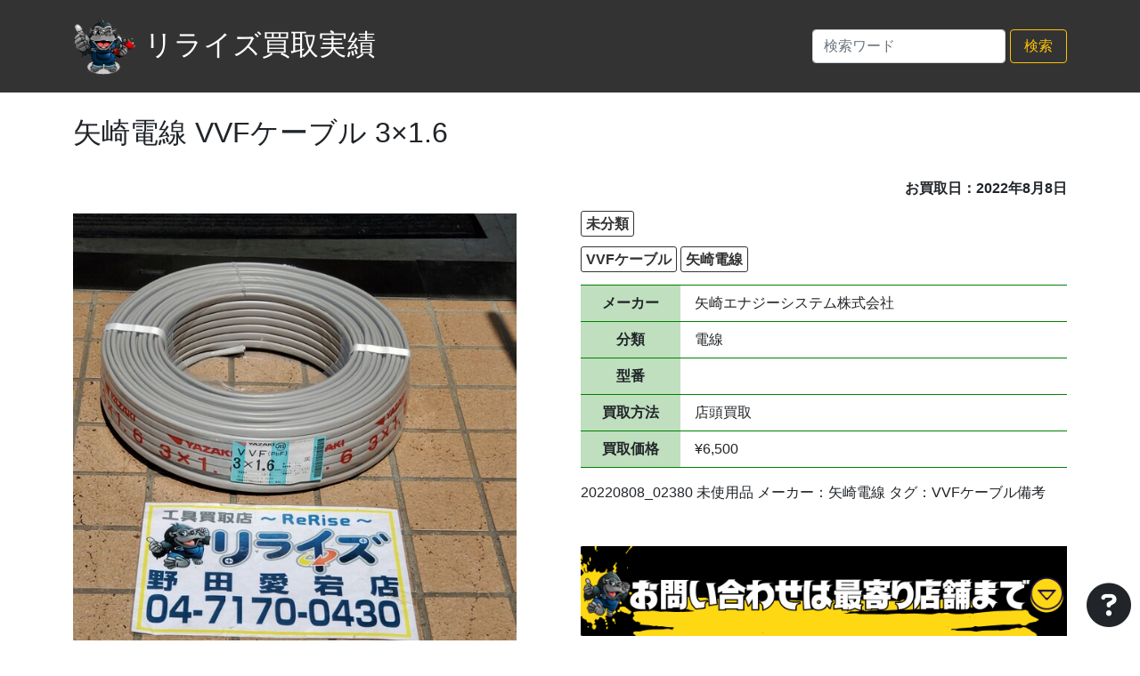

--- FILE ---
content_type: text/html; charset=UTF-8
request_url: https://item.rerise.shop/2022/08/08/%E7%9F%A2%E5%B4%8E%E9%9B%BB%E7%B7%9A-vvf%E3%82%B1%E3%83%BC%E3%83%96%E3%83%AB-3x1-6-35/
body_size: 9894
content:
<!DOCTYPE html>
<html lang="ja">
<head>
    <title>リライズ買取実績 | 矢崎電線 VVFケーブル 3×1.6</title>
    <meta charset="utf-8" />
    <meta name="viewport" content="width=device-width,initial-scale=1">
    <meta name="format-detection" content="telephone=no">
    <meta name="description" content="">
    <meta name="author" content="Unique Vision Productions, T.Yoshii">
    <meta name='robots' content='max-image-preview:large' />
<link rel='dns-prefetch' href='//cdn.jsdelivr.net' />
<link rel='dns-prefetch' href='//cdnjs.cloudflare.com' />
<link rel="alternate" type="application/rss+xml" title="リライズ買取実績 &raquo; 矢崎電線 VVFケーブル 3×1.6 のコメントのフィード" href="https://item.rerise.shop/2022/08/08/%e7%9f%a2%e5%b4%8e%e9%9b%bb%e7%b7%9a-vvf%e3%82%b1%e3%83%bc%e3%83%96%e3%83%ab-3x1-6-35/feed/" />
<link rel="alternate" title="oEmbed (JSON)" type="application/json+oembed" href="https://item.rerise.shop/wp-json/oembed/1.0/embed?url=https%3A%2F%2Fitem.rerise.shop%2F2022%2F08%2F08%2F%25e7%259f%25a2%25e5%25b4%258e%25e9%259b%25bb%25e7%25b7%259a-vvf%25e3%2582%25b1%25e3%2583%25bc%25e3%2583%2596%25e3%2583%25ab-3x1-6-35%2F" />
<link rel="alternate" title="oEmbed (XML)" type="text/xml+oembed" href="https://item.rerise.shop/wp-json/oembed/1.0/embed?url=https%3A%2F%2Fitem.rerise.shop%2F2022%2F08%2F08%2F%25e7%259f%25a2%25e5%25b4%258e%25e9%259b%25bb%25e7%25b7%259a-vvf%25e3%2582%25b1%25e3%2583%25bc%25e3%2583%2596%25e3%2583%25ab-3x1-6-35%2F&#038;format=xml" />
<style id='wp-img-auto-sizes-contain-inline-css' type='text/css'>
img:is([sizes=auto i],[sizes^="auto," i]){contain-intrinsic-size:3000px 1500px}
/*# sourceURL=wp-img-auto-sizes-contain-inline-css */
</style>
<style id='wp-emoji-styles-inline-css' type='text/css'>

	img.wp-smiley, img.emoji {
		display: inline !important;
		border: none !important;
		box-shadow: none !important;
		height: 1em !important;
		width: 1em !important;
		margin: 0 0.07em !important;
		vertical-align: -0.1em !important;
		background: none !important;
		padding: 0 !important;
	}
/*# sourceURL=wp-emoji-styles-inline-css */
</style>
<style id='wp-block-library-inline-css' type='text/css'>
:root{--wp-block-synced-color:#7a00df;--wp-block-synced-color--rgb:122,0,223;--wp-bound-block-color:var(--wp-block-synced-color);--wp-editor-canvas-background:#ddd;--wp-admin-theme-color:#007cba;--wp-admin-theme-color--rgb:0,124,186;--wp-admin-theme-color-darker-10:#006ba1;--wp-admin-theme-color-darker-10--rgb:0,107,160.5;--wp-admin-theme-color-darker-20:#005a87;--wp-admin-theme-color-darker-20--rgb:0,90,135;--wp-admin-border-width-focus:2px}@media (min-resolution:192dpi){:root{--wp-admin-border-width-focus:1.5px}}.wp-element-button{cursor:pointer}:root .has-very-light-gray-background-color{background-color:#eee}:root .has-very-dark-gray-background-color{background-color:#313131}:root .has-very-light-gray-color{color:#eee}:root .has-very-dark-gray-color{color:#313131}:root .has-vivid-green-cyan-to-vivid-cyan-blue-gradient-background{background:linear-gradient(135deg,#00d084,#0693e3)}:root .has-purple-crush-gradient-background{background:linear-gradient(135deg,#34e2e4,#4721fb 50%,#ab1dfe)}:root .has-hazy-dawn-gradient-background{background:linear-gradient(135deg,#faaca8,#dad0ec)}:root .has-subdued-olive-gradient-background{background:linear-gradient(135deg,#fafae1,#67a671)}:root .has-atomic-cream-gradient-background{background:linear-gradient(135deg,#fdd79a,#004a59)}:root .has-nightshade-gradient-background{background:linear-gradient(135deg,#330968,#31cdcf)}:root .has-midnight-gradient-background{background:linear-gradient(135deg,#020381,#2874fc)}:root{--wp--preset--font-size--normal:16px;--wp--preset--font-size--huge:42px}.has-regular-font-size{font-size:1em}.has-larger-font-size{font-size:2.625em}.has-normal-font-size{font-size:var(--wp--preset--font-size--normal)}.has-huge-font-size{font-size:var(--wp--preset--font-size--huge)}.has-text-align-center{text-align:center}.has-text-align-left{text-align:left}.has-text-align-right{text-align:right}.has-fit-text{white-space:nowrap!important}#end-resizable-editor-section{display:none}.aligncenter{clear:both}.items-justified-left{justify-content:flex-start}.items-justified-center{justify-content:center}.items-justified-right{justify-content:flex-end}.items-justified-space-between{justify-content:space-between}.screen-reader-text{border:0;clip-path:inset(50%);height:1px;margin:-1px;overflow:hidden;padding:0;position:absolute;width:1px;word-wrap:normal!important}.screen-reader-text:focus{background-color:#ddd;clip-path:none;color:#444;display:block;font-size:1em;height:auto;left:5px;line-height:normal;padding:15px 23px 14px;text-decoration:none;top:5px;width:auto;z-index:100000}html :where(.has-border-color){border-style:solid}html :where([style*=border-top-color]){border-top-style:solid}html :where([style*=border-right-color]){border-right-style:solid}html :where([style*=border-bottom-color]){border-bottom-style:solid}html :where([style*=border-left-color]){border-left-style:solid}html :where([style*=border-width]){border-style:solid}html :where([style*=border-top-width]){border-top-style:solid}html :where([style*=border-right-width]){border-right-style:solid}html :where([style*=border-bottom-width]){border-bottom-style:solid}html :where([style*=border-left-width]){border-left-style:solid}html :where(img[class*=wp-image-]){height:auto;max-width:100%}:where(figure){margin:0 0 1em}html :where(.is-position-sticky){--wp-admin--admin-bar--position-offset:var(--wp-admin--admin-bar--height,0px)}@media screen and (max-width:600px){html :where(.is-position-sticky){--wp-admin--admin-bar--position-offset:0px}}

/*# sourceURL=wp-block-library-inline-css */
</style><style id='wp-block-paragraph-inline-css' type='text/css'>
.is-small-text{font-size:.875em}.is-regular-text{font-size:1em}.is-large-text{font-size:2.25em}.is-larger-text{font-size:3em}.has-drop-cap:not(:focus):first-letter{float:left;font-size:8.4em;font-style:normal;font-weight:100;line-height:.68;margin:.05em .1em 0 0;text-transform:uppercase}body.rtl .has-drop-cap:not(:focus):first-letter{float:none;margin-left:.1em}p.has-drop-cap.has-background{overflow:hidden}:root :where(p.has-background){padding:1.25em 2.375em}:where(p.has-text-color:not(.has-link-color)) a{color:inherit}p.has-text-align-left[style*="writing-mode:vertical-lr"],p.has-text-align-right[style*="writing-mode:vertical-rl"]{rotate:180deg}
/*# sourceURL=https://item.rerise.shop/wp-includes/blocks/paragraph/style.min.css */
</style>
<style id='wp-block-table-inline-css' type='text/css'>
.wp-block-table{overflow-x:auto}.wp-block-table table{border-collapse:collapse;width:100%}.wp-block-table thead{border-bottom:3px solid}.wp-block-table tfoot{border-top:3px solid}.wp-block-table td,.wp-block-table th{border:1px solid;padding:.5em}.wp-block-table .has-fixed-layout{table-layout:fixed;width:100%}.wp-block-table .has-fixed-layout td,.wp-block-table .has-fixed-layout th{word-break:break-word}.wp-block-table.aligncenter,.wp-block-table.alignleft,.wp-block-table.alignright{display:table;width:auto}.wp-block-table.aligncenter td,.wp-block-table.aligncenter th,.wp-block-table.alignleft td,.wp-block-table.alignleft th,.wp-block-table.alignright td,.wp-block-table.alignright th{word-break:break-word}.wp-block-table .has-subtle-light-gray-background-color{background-color:#f3f4f5}.wp-block-table .has-subtle-pale-green-background-color{background-color:#e9fbe5}.wp-block-table .has-subtle-pale-blue-background-color{background-color:#e7f5fe}.wp-block-table .has-subtle-pale-pink-background-color{background-color:#fcf0ef}.wp-block-table.is-style-stripes{background-color:initial;border-collapse:inherit;border-spacing:0}.wp-block-table.is-style-stripes tbody tr:nth-child(odd){background-color:#f0f0f0}.wp-block-table.is-style-stripes.has-subtle-light-gray-background-color tbody tr:nth-child(odd){background-color:#f3f4f5}.wp-block-table.is-style-stripes.has-subtle-pale-green-background-color tbody tr:nth-child(odd){background-color:#e9fbe5}.wp-block-table.is-style-stripes.has-subtle-pale-blue-background-color tbody tr:nth-child(odd){background-color:#e7f5fe}.wp-block-table.is-style-stripes.has-subtle-pale-pink-background-color tbody tr:nth-child(odd){background-color:#fcf0ef}.wp-block-table.is-style-stripes td,.wp-block-table.is-style-stripes th{border-color:#0000}.wp-block-table.is-style-stripes{border-bottom:1px solid #f0f0f0}.wp-block-table .has-border-color td,.wp-block-table .has-border-color th,.wp-block-table .has-border-color tr,.wp-block-table .has-border-color>*{border-color:inherit}.wp-block-table table[style*=border-top-color] tr:first-child,.wp-block-table table[style*=border-top-color] tr:first-child td,.wp-block-table table[style*=border-top-color] tr:first-child th,.wp-block-table table[style*=border-top-color]>*,.wp-block-table table[style*=border-top-color]>* td,.wp-block-table table[style*=border-top-color]>* th{border-top-color:inherit}.wp-block-table table[style*=border-top-color] tr:not(:first-child){border-top-color:initial}.wp-block-table table[style*=border-right-color] td:last-child,.wp-block-table table[style*=border-right-color] th,.wp-block-table table[style*=border-right-color] tr,.wp-block-table table[style*=border-right-color]>*{border-right-color:inherit}.wp-block-table table[style*=border-bottom-color] tr:last-child,.wp-block-table table[style*=border-bottom-color] tr:last-child td,.wp-block-table table[style*=border-bottom-color] tr:last-child th,.wp-block-table table[style*=border-bottom-color]>*,.wp-block-table table[style*=border-bottom-color]>* td,.wp-block-table table[style*=border-bottom-color]>* th{border-bottom-color:inherit}.wp-block-table table[style*=border-bottom-color] tr:not(:last-child){border-bottom-color:initial}.wp-block-table table[style*=border-left-color] td:first-child,.wp-block-table table[style*=border-left-color] th,.wp-block-table table[style*=border-left-color] tr,.wp-block-table table[style*=border-left-color]>*{border-left-color:inherit}.wp-block-table table[style*=border-style] td,.wp-block-table table[style*=border-style] th,.wp-block-table table[style*=border-style] tr,.wp-block-table table[style*=border-style]>*{border-style:inherit}.wp-block-table table[style*=border-width] td,.wp-block-table table[style*=border-width] th,.wp-block-table table[style*=border-width] tr,.wp-block-table table[style*=border-width]>*{border-style:inherit;border-width:inherit}
/*# sourceURL=https://item.rerise.shop/wp-includes/blocks/table/style.min.css */
</style>
<style id='global-styles-inline-css' type='text/css'>
:root{--wp--preset--aspect-ratio--square: 1;--wp--preset--aspect-ratio--4-3: 4/3;--wp--preset--aspect-ratio--3-4: 3/4;--wp--preset--aspect-ratio--3-2: 3/2;--wp--preset--aspect-ratio--2-3: 2/3;--wp--preset--aspect-ratio--16-9: 16/9;--wp--preset--aspect-ratio--9-16: 9/16;--wp--preset--color--black: #000000;--wp--preset--color--cyan-bluish-gray: #abb8c3;--wp--preset--color--white: #ffffff;--wp--preset--color--pale-pink: #f78da7;--wp--preset--color--vivid-red: #cf2e2e;--wp--preset--color--luminous-vivid-orange: #ff6900;--wp--preset--color--luminous-vivid-amber: #fcb900;--wp--preset--color--light-green-cyan: #7bdcb5;--wp--preset--color--vivid-green-cyan: #00d084;--wp--preset--color--pale-cyan-blue: #8ed1fc;--wp--preset--color--vivid-cyan-blue: #0693e3;--wp--preset--color--vivid-purple: #9b51e0;--wp--preset--gradient--vivid-cyan-blue-to-vivid-purple: linear-gradient(135deg,rgb(6,147,227) 0%,rgb(155,81,224) 100%);--wp--preset--gradient--light-green-cyan-to-vivid-green-cyan: linear-gradient(135deg,rgb(122,220,180) 0%,rgb(0,208,130) 100%);--wp--preset--gradient--luminous-vivid-amber-to-luminous-vivid-orange: linear-gradient(135deg,rgb(252,185,0) 0%,rgb(255,105,0) 100%);--wp--preset--gradient--luminous-vivid-orange-to-vivid-red: linear-gradient(135deg,rgb(255,105,0) 0%,rgb(207,46,46) 100%);--wp--preset--gradient--very-light-gray-to-cyan-bluish-gray: linear-gradient(135deg,rgb(238,238,238) 0%,rgb(169,184,195) 100%);--wp--preset--gradient--cool-to-warm-spectrum: linear-gradient(135deg,rgb(74,234,220) 0%,rgb(151,120,209) 20%,rgb(207,42,186) 40%,rgb(238,44,130) 60%,rgb(251,105,98) 80%,rgb(254,248,76) 100%);--wp--preset--gradient--blush-light-purple: linear-gradient(135deg,rgb(255,206,236) 0%,rgb(152,150,240) 100%);--wp--preset--gradient--blush-bordeaux: linear-gradient(135deg,rgb(254,205,165) 0%,rgb(254,45,45) 50%,rgb(107,0,62) 100%);--wp--preset--gradient--luminous-dusk: linear-gradient(135deg,rgb(255,203,112) 0%,rgb(199,81,192) 50%,rgb(65,88,208) 100%);--wp--preset--gradient--pale-ocean: linear-gradient(135deg,rgb(255,245,203) 0%,rgb(182,227,212) 50%,rgb(51,167,181) 100%);--wp--preset--gradient--electric-grass: linear-gradient(135deg,rgb(202,248,128) 0%,rgb(113,206,126) 100%);--wp--preset--gradient--midnight: linear-gradient(135deg,rgb(2,3,129) 0%,rgb(40,116,252) 100%);--wp--preset--font-size--small: 13px;--wp--preset--font-size--medium: 20px;--wp--preset--font-size--large: 36px;--wp--preset--font-size--x-large: 42px;--wp--preset--spacing--20: 0.44rem;--wp--preset--spacing--30: 0.67rem;--wp--preset--spacing--40: 1rem;--wp--preset--spacing--50: 1.5rem;--wp--preset--spacing--60: 2.25rem;--wp--preset--spacing--70: 3.38rem;--wp--preset--spacing--80: 5.06rem;--wp--preset--shadow--natural: 6px 6px 9px rgba(0, 0, 0, 0.2);--wp--preset--shadow--deep: 12px 12px 50px rgba(0, 0, 0, 0.4);--wp--preset--shadow--sharp: 6px 6px 0px rgba(0, 0, 0, 0.2);--wp--preset--shadow--outlined: 6px 6px 0px -3px rgb(255, 255, 255), 6px 6px rgb(0, 0, 0);--wp--preset--shadow--crisp: 6px 6px 0px rgb(0, 0, 0);}:where(.is-layout-flex){gap: 0.5em;}:where(.is-layout-grid){gap: 0.5em;}body .is-layout-flex{display: flex;}.is-layout-flex{flex-wrap: wrap;align-items: center;}.is-layout-flex > :is(*, div){margin: 0;}body .is-layout-grid{display: grid;}.is-layout-grid > :is(*, div){margin: 0;}:where(.wp-block-columns.is-layout-flex){gap: 2em;}:where(.wp-block-columns.is-layout-grid){gap: 2em;}:where(.wp-block-post-template.is-layout-flex){gap: 1.25em;}:where(.wp-block-post-template.is-layout-grid){gap: 1.25em;}.has-black-color{color: var(--wp--preset--color--black) !important;}.has-cyan-bluish-gray-color{color: var(--wp--preset--color--cyan-bluish-gray) !important;}.has-white-color{color: var(--wp--preset--color--white) !important;}.has-pale-pink-color{color: var(--wp--preset--color--pale-pink) !important;}.has-vivid-red-color{color: var(--wp--preset--color--vivid-red) !important;}.has-luminous-vivid-orange-color{color: var(--wp--preset--color--luminous-vivid-orange) !important;}.has-luminous-vivid-amber-color{color: var(--wp--preset--color--luminous-vivid-amber) !important;}.has-light-green-cyan-color{color: var(--wp--preset--color--light-green-cyan) !important;}.has-vivid-green-cyan-color{color: var(--wp--preset--color--vivid-green-cyan) !important;}.has-pale-cyan-blue-color{color: var(--wp--preset--color--pale-cyan-blue) !important;}.has-vivid-cyan-blue-color{color: var(--wp--preset--color--vivid-cyan-blue) !important;}.has-vivid-purple-color{color: var(--wp--preset--color--vivid-purple) !important;}.has-black-background-color{background-color: var(--wp--preset--color--black) !important;}.has-cyan-bluish-gray-background-color{background-color: var(--wp--preset--color--cyan-bluish-gray) !important;}.has-white-background-color{background-color: var(--wp--preset--color--white) !important;}.has-pale-pink-background-color{background-color: var(--wp--preset--color--pale-pink) !important;}.has-vivid-red-background-color{background-color: var(--wp--preset--color--vivid-red) !important;}.has-luminous-vivid-orange-background-color{background-color: var(--wp--preset--color--luminous-vivid-orange) !important;}.has-luminous-vivid-amber-background-color{background-color: var(--wp--preset--color--luminous-vivid-amber) !important;}.has-light-green-cyan-background-color{background-color: var(--wp--preset--color--light-green-cyan) !important;}.has-vivid-green-cyan-background-color{background-color: var(--wp--preset--color--vivid-green-cyan) !important;}.has-pale-cyan-blue-background-color{background-color: var(--wp--preset--color--pale-cyan-blue) !important;}.has-vivid-cyan-blue-background-color{background-color: var(--wp--preset--color--vivid-cyan-blue) !important;}.has-vivid-purple-background-color{background-color: var(--wp--preset--color--vivid-purple) !important;}.has-black-border-color{border-color: var(--wp--preset--color--black) !important;}.has-cyan-bluish-gray-border-color{border-color: var(--wp--preset--color--cyan-bluish-gray) !important;}.has-white-border-color{border-color: var(--wp--preset--color--white) !important;}.has-pale-pink-border-color{border-color: var(--wp--preset--color--pale-pink) !important;}.has-vivid-red-border-color{border-color: var(--wp--preset--color--vivid-red) !important;}.has-luminous-vivid-orange-border-color{border-color: var(--wp--preset--color--luminous-vivid-orange) !important;}.has-luminous-vivid-amber-border-color{border-color: var(--wp--preset--color--luminous-vivid-amber) !important;}.has-light-green-cyan-border-color{border-color: var(--wp--preset--color--light-green-cyan) !important;}.has-vivid-green-cyan-border-color{border-color: var(--wp--preset--color--vivid-green-cyan) !important;}.has-pale-cyan-blue-border-color{border-color: var(--wp--preset--color--pale-cyan-blue) !important;}.has-vivid-cyan-blue-border-color{border-color: var(--wp--preset--color--vivid-cyan-blue) !important;}.has-vivid-purple-border-color{border-color: var(--wp--preset--color--vivid-purple) !important;}.has-vivid-cyan-blue-to-vivid-purple-gradient-background{background: var(--wp--preset--gradient--vivid-cyan-blue-to-vivid-purple) !important;}.has-light-green-cyan-to-vivid-green-cyan-gradient-background{background: var(--wp--preset--gradient--light-green-cyan-to-vivid-green-cyan) !important;}.has-luminous-vivid-amber-to-luminous-vivid-orange-gradient-background{background: var(--wp--preset--gradient--luminous-vivid-amber-to-luminous-vivid-orange) !important;}.has-luminous-vivid-orange-to-vivid-red-gradient-background{background: var(--wp--preset--gradient--luminous-vivid-orange-to-vivid-red) !important;}.has-very-light-gray-to-cyan-bluish-gray-gradient-background{background: var(--wp--preset--gradient--very-light-gray-to-cyan-bluish-gray) !important;}.has-cool-to-warm-spectrum-gradient-background{background: var(--wp--preset--gradient--cool-to-warm-spectrum) !important;}.has-blush-light-purple-gradient-background{background: var(--wp--preset--gradient--blush-light-purple) !important;}.has-blush-bordeaux-gradient-background{background: var(--wp--preset--gradient--blush-bordeaux) !important;}.has-luminous-dusk-gradient-background{background: var(--wp--preset--gradient--luminous-dusk) !important;}.has-pale-ocean-gradient-background{background: var(--wp--preset--gradient--pale-ocean) !important;}.has-electric-grass-gradient-background{background: var(--wp--preset--gradient--electric-grass) !important;}.has-midnight-gradient-background{background: var(--wp--preset--gradient--midnight) !important;}.has-small-font-size{font-size: var(--wp--preset--font-size--small) !important;}.has-medium-font-size{font-size: var(--wp--preset--font-size--medium) !important;}.has-large-font-size{font-size: var(--wp--preset--font-size--large) !important;}.has-x-large-font-size{font-size: var(--wp--preset--font-size--x-large) !important;}
/*# sourceURL=global-styles-inline-css */
</style>

<style id='classic-theme-styles-inline-css' type='text/css'>
/*! This file is auto-generated */
.wp-block-button__link{color:#fff;background-color:#32373c;border-radius:9999px;box-shadow:none;text-decoration:none;padding:calc(.667em + 2px) calc(1.333em + 2px);font-size:1.125em}.wp-block-file__button{background:#32373c;color:#fff;text-decoration:none}
/*# sourceURL=/wp-includes/css/classic-themes.min.css */
</style>
<link rel='stylesheet' id='fontawsome-css' href='https://cdnjs.cloudflare.com/ajax/libs/font-awesome/6.3.0/css/all.min.css' type='text/css' media='all' />
<link rel='stylesheet' id='bootstrap-css' href='https://cdn.jsdelivr.net/npm/bootstrap@5.0.2/dist/css/bootstrap.min.css' type='text/css' media='all' />
<link rel='stylesheet' id='my-style-css' href='https://item.rerise.shop/wp-content/themes/rerise/css/style.css?ver=1678075741' type='text/css' media='all' />
<script type="text/javascript" src="https://item.rerise.shop/wp-content/plugins/qa-heatmap-analytics/js/polyfill/object_assign.js?ver=5.1.2.0" id="qahm-polyfill-object-assign-js"></script>
<script type="text/javascript" src="https://item.rerise.shop/wp-content/plugins/qa-heatmap-analytics/cookie-consent-qtag.php?cookie_consent=yes&amp;ver=5.1.2.0" id="qahm-cookie-consent-qtag-js"></script>
<script type="text/javascript" src="https://item.rerise.shop/wp-includes/js/jquery/jquery.min.js?ver=3.7.1" id="jquery-core-js"></script>
<script type="text/javascript" src="https://item.rerise.shop/wp-includes/js/jquery/jquery-migrate.min.js?ver=3.4.1" id="jquery-migrate-js"></script>
<link rel="https://api.w.org/" href="https://item.rerise.shop/wp-json/" /><link rel="alternate" title="JSON" type="application/json" href="https://item.rerise.shop/wp-json/wp/v2/posts/5405" /><link rel="EditURI" type="application/rsd+xml" title="RSD" href="https://item.rerise.shop/xmlrpc.php?rsd" />
<meta name="generator" content="WordPress 6.9" />
<link rel="canonical" href="https://item.rerise.shop/2022/08/08/%e7%9f%a2%e5%b4%8e%e9%9b%bb%e7%b7%9a-vvf%e3%82%b1%e3%83%bc%e3%83%96%e3%83%ab-3x1-6-35/" />
<link rel='shortlink' href='https://item.rerise.shop/?p=5405' />
  
        <script>  
        var qahmz  = qahmz || {};  
        qahmz.initDate   = new Date();  
        qahmz.domloaded = false;  
        document.addEventListener("DOMContentLoaded",function() {  
            qahmz.domloaded = true;  
        });  
        qahmz.xdm        = "rerise.shop";  
        qahmz.cookieMode = true;  
        qahmz.debug = false;  
        qahmz.tracking_id = "f3eb34383b0ae763";  
        qahmz.send_interval = 3000;  
        qahmz.ajaxurl = "https://item.rerise.shop/wp-content/plugins/qa-heatmap-analytics/qahm-ajax.php";  
        qahmz.tracking_hash = "6752930c988b2ac2";  
        </script>
          
        <script src="https://item.rerise.shop/wp-content/qa-zero-data/qtag_js/f3eb34383b0ae763/qtag.js" async></script>  
        <link rel="icon" href="https://item.rerise.shop/wp-content/uploads/2023/03/cropped-rerise_koichi-32x32.png" sizes="32x32" />
<link rel="icon" href="https://item.rerise.shop/wp-content/uploads/2023/03/cropped-rerise_koichi-192x192.png" sizes="192x192" />
<link rel="apple-touch-icon" href="https://item.rerise.shop/wp-content/uploads/2023/03/cropped-rerise_koichi-180x180.png" />
<meta name="msapplication-TileImage" content="https://item.rerise.shop/wp-content/uploads/2023/03/cropped-rerise_koichi-270x270.png" />
</head>

<body class="fadeout">

<header>
<div id="header" class="container d-flex justify-content-between align-items-center">
    <h1><a href="https://item.rerise.shop"><img src="https://item.rerise.shop/wp-content/themes/rerise/img/gorilla.png" alt="工具買取のリライズ"/>リライズ買取実績</a></h1>
    <div id="right-side">
        <!-- 横並び -->
        <ul class="sidebyside">
            <!-- <li class="size-normal"><button><a href="https://rerise.shop/" target = "_brank">リライズ公式</a></button></li>
            <li class="size-normal"><button>ジャンル</button></li>
            <li class="size-normal"><button>メーカー</button></li> -->
            <li class="searchform"><form method="get" class="d-flex" action="https://item.rerise.shop">
    <input class="form-control mr-sm-2" type="text" name="s" id="search" placeholder="検索ワード" aria-label="Search" style="margin-right:5px;">
    <button class="btn btn-outline-warning my-2 my-sm-0" type="submit" style="min-width:4em;">検索</button>
</form>
</li>
        </ul>
    </div>
</div>
</header>

<main id="item-information">

<div class="container">
<h2>矢崎電線 VVFケーブル 3×1.6</h2>
<p id="date">お買取日：2022年8月8日</p>
<article class="row">
    <div class="col-lg-6"><img id="item-image" src="https://item.rerise.shop/wp-content/uploads/2023/03/20220808_02380.jpg"></div>
    <div class="col-lg-6">
        <p class="category"><a href="https://item.rerise.shop/category/uncategorized">未分類</a></p>
        <p class="tags"><a href="https://item.rerise.shop/tag/vvf%e3%82%b1%e3%83%bc%e3%83%96%e3%83%ab/" rel="tag">VVFケーブル</a> <a href="https://item.rerise.shop/tag/%e7%9f%a2%e5%b4%8e%e9%9b%bb%e7%b7%9a/" rel="tag">矢崎電線</a></p>
        <div class="blog-content">
<figure class="wp-block-table"><table><tbody><tr><td>メーカー</td><td>矢崎エナジーシステム株式会社</td></tr><tr><td>分類</td><td>電線</td></tr><tr><td>型番</td><td></td></tr><tr><td>買取方法</td><td>店頭買取</td></tr><tr><td>買取価格</td><td>¥6,500</td></tr></tbody></table></figure>



<p>20220808_02380 未使用品 メーカー：矢崎電線 タグ：VVFケーブル備考</p>
</div>

		<a href="#shop-information"><img src="https://item.rerise.shop/wp-content/uploads/2025/01/stores_black_01.png" alt="店舗情報" style="width: 100%;"></a>

<!--
        <div id="item-inquiry">
            <h3>工具買取のお問い合わせはこちら<br>　（営業時間：10:00～19:00）</h3>
            <div class="row">
                <a href="tel:0473183692"><img src="https://item.rerise.shop/wp-content/themes/rerise/img/shop_ichikawa.png" alt="工具買取のリライズ 市川行徳店"/></a>
                <a href="tel:0471700430"><img src="https://item.rerise.shop/wp-content/themes/rerise/img/shop_atago.png" alt="工具買取のリライズ 野田愛宕店" /></a>
                <a href="https://rerise.shop/inquiry/" target="_blank"><img src="https://item.rerise.shop/wp-content/themes/rerise/img/form.png" alt="問い合わせフォーム"/></a>
                <a href="https://line.me/R/ti/p/@462lqwzn"><img src="https://item.rerise.shop/wp-content/themes/rerise/img/line.png" alt="工具買取のリライズ LINEアカウント"/></a>
            </div>
        </div>
-->
    </div>
</article>
</div><!-- container -->

<nav id="article_induction">
<a href="https://item.rerise.shop/2022/08/08/%e7%9f%a2%e5%b4%8e%e9%9b%bb%e7%b7%9a-vvf%e3%82%b1%e3%83%bc%e3%83%96%e3%83%ab-3x2-0-36/" rel="prev">前の商品</a><a href="https://item.rerise.shop/2022/08/09/makita%e3%82%a4%e3%83%b3%e3%83%91%e3%82%af%e3%83%88%e3%83%89%e3%83%a9%e3%82%a4%e3%83%90-%e3%83%96%e3%83%ab%e3%83%bc-td172drgx-3/" rel="next">次の商品</a></nav>

<div id="relation" class="container">
<h3>関連商品</h3><div class="row"><dl><dt><a href="https://item.rerise.shop/2025/10/04/%e7%9f%a2%e5%b4%8e%e9%9b%bb%e7%b7%9a-vvf%e3%82%b1%e3%83%bc%e3%83%96%e3%83%ab2-0%ef%bd%8d%ef%bd%8dx3%e8%8a%af-vvf3x2-0-200/"><img src="https://item.rerise.shop/wp-content/uploads/2025/01/0b329b69eed85b5eac735f8f76e1f82c.jpg" alt="矢崎電線 VVFケーブル2.0ｍｍx3芯 VVF3x2.0"></a></dt><dd><ul><li class="name"><a href="https://item.rerise.shop/2025/10/04/%e7%9f%a2%e5%b4%8e%e9%9b%bb%e7%b7%9a-vvf%e3%82%b1%e3%83%bc%e3%83%96%e3%83%ab2-0%ef%bd%8d%ef%bd%8dx3%e8%8a%af-vvf3x2-0-200/">矢崎電線 VVFケーブル2.0ｍｍx3芯 VVF3x2.0</a></li><li class="model"></li></ul></dd></dl><dl><dt><a href="https://item.rerise.shop/2025/10/04/%e7%9f%a2%e5%b4%8e%e9%9b%bb%e7%b7%9a-vvf%e3%82%b1%e3%83%bc%e3%83%96%e3%83%ab1-6%ef%bd%8d%ef%bd%8dx3%e8%8a%af-vvf3x1-6-92/"><img src="https://item.rerise.shop/wp-content/uploads/2025/01/73766db24e88497aaa189c8fcbbbc00b.jpg" alt="矢崎電線 VVFケーブル1.6ｍｍx3芯 VVF3×1.6"></a></dt><dd><ul><li class="name"><a href="https://item.rerise.shop/2025/10/04/%e7%9f%a2%e5%b4%8e%e9%9b%bb%e7%b7%9a-vvf%e3%82%b1%e3%83%bc%e3%83%96%e3%83%ab1-6%ef%bd%8d%ef%bd%8dx3%e8%8a%af-vvf3x1-6-92/">矢崎電線 VVFケーブル1.6ｍｍx3芯 VVF3×1.6</a></li><li class="model"></li></ul></dd></dl><dl><dt><a href="https://item.rerise.shop/2025/10/04/%e7%9f%a2%e5%b4%8e%e9%9b%bb%e7%b7%9a-vvf%e3%82%b1%e3%83%bc%e3%83%96%e3%83%ab1-6%ef%bd%8d%ef%bd%8dx2%e8%8a%af-vvf2x1-6-63/"><img src="https://item.rerise.shop/wp-content/uploads/2025/01/f17cd2093621d4a75aad41a325eec055.jpg" alt="矢崎電線 VVFケーブル1.6ｍｍx2芯 VVF2×1.6"></a></dt><dd><ul><li class="name"><a href="https://item.rerise.shop/2025/10/04/%e7%9f%a2%e5%b4%8e%e9%9b%bb%e7%b7%9a-vvf%e3%82%b1%e3%83%bc%e3%83%96%e3%83%ab1-6%ef%bd%8d%ef%bd%8dx2%e8%8a%af-vvf2x1-6-63/">矢崎電線 VVFケーブル1.6ｍｍx2芯 VVF2×1.6</a></li><li class="model"></li></ul></dd></dl></div></div>

</main>

<!-- ナビゲーション -->
<nav>
  <input id="navigation" type="checkbox" />
  <label id="navigation-control" class="spin" for="navigation"><i class="fa-solid fa-circle-question"></i></label>
  <ul id="navigation-mask">
    <li><form method="get" class="d-flex" action="https://item.rerise.shop">
    <input class="form-control mr-sm-2" type="text" name="s" id="search" placeholder="検索ワード" aria-label="Search" style="margin-right:5px;">
    <button class="btn btn-outline-warning my-2 my-sm-0" type="submit" style="min-width:4em;">検索</button>
</form>
</li>

    <!-- 市川行徳店 -->
    <li><a href="#" onclick="startCall('0473183692'); return false;"><img src="https://item.rerise.shop/wp-content/themes/rerise/img/gyotoku_phone_number.png" alt="工具買取のリライズ 市川行徳店"/></a></li>
    <!-- 野田愛宕店 -->
    <li><a href="#" onclick="startCall('0471700430'); return false;"><img src="https://item.rerise.shop/wp-content/themes/rerise/img/atago_phone_number.png" alt="工具買取のリライズ 野田愛宕店" /></a></li>
    <!-- 船橋馬込店 -->
    <li><a href="#" onclick="startCall('0474978876'); return false;"><img src="https://item.rerise.shop/wp-content/themes/rerise/img/magome_phone_number.png" alt="工具買取のリライズ 船橋馬込店" /></a></li>

    <li class="d-flex align-items-center"><a href="https://rerise.shop/inquiry/" target="_blank"><img src="https://item.rerise.shop/wp-content/themes/rerise/img/form.png" alt="問い合わせフォーム"/></a><a href="https://line.me/R/ti/p/@462lqwzn"><img src="https://item.rerise.shop/wp-content/themes/rerise/img/line.png" alt="工具買取のリライズ LINEアカウント"/></a></li>
    <li><a href="https://item.rerise.shop/%e3%83%a1%e3%83%bc%e3%82%ab%e3%83%bc%e3%81%a7%e6%8e%a2%e3%81%99/"><img src="https://item.rerise.shop/wp-content/themes/rerise/img/SearchByManuFacturer.jpg" alt="メーカーで探す" /></a></li>
    <li><a href="https://item.rerise.shop/%e3%82%b8%e3%83%a3%e3%83%b3%e3%83%ab%e3%81%a7%e6%8e%a2%e3%81%99/"><img src="https://item.rerise.shop/wp-content/themes/rerise/img/SearchByGenre.jpg" alt="ジャンルで探す" /></a></li>
  </ul>
</nav>

<!-- フッター -->
<footer class="container">
<!-- ページネーション -->
<div class="pagination">
</div>

<!-- 公式サイトバナー -->
<div id="official">
  <a href="https://rerise.shop/" target="_blank"><img src="https://item.rerise.shop/wp-content/themes/rerise/img/reriseofficial.jpg" alt="工具買取リライズ公式ページ" /></a>
</div>

<!-- 店舗情報 -->
<div id="shop-information" class="row">
  <dl class="col-lg-4 d-flex">
    <dt><a href="https://maps.google.com/maps?ll=35.679841,139.904883&z=14&t=m&hl=ja&gl=JP&mapclient=embed&cid=14054816052448103280" target="_brank"><img src="https://item.rerise.shop/wp-content/themes/rerise/img/ichikawa.png" alt="市川行徳店" /></a></dt>
    <dd>
      <ul>
        <li><span>住所</span>千葉県市川市欠真間2丁目1-25</li>
        <li><span>電話番号</span><a href="tel:0473183692" style="height: auto;">047-318-3692</a></li>
        <li><span>営業時間</span>10:00-19:00 火曜・日曜定休</li>
        <li><span>古物商許可番号</span>千葉県公安委員会 第441430000604号</li>
      </ul>
    </dd>
  </dl>
  <dl class="col-lg-4 d-flex">
    <dt><a href="https://maps.google.com/maps?ll=35.950608,139.865823&z=18&t=m&hl=ja&gl=JP&mapclient=embed&cid=10682812203120713187" target="_brank"><img src="https://item.rerise.shop/wp-content/themes/rerise/img/atago.png" alt="野田愛宕店" /></a></dt>
    <dd>
      <ul>
        <li><span>住所</span>千葉県野田市野田787-18</li>
        <li><span>電話番号</span><a href="tel:0471700430" style="height: auto;">04-7170-0430</a></li>
        <li><span>営業時間</span>10:00-19:00 火曜定休</li>
        <li><span>古物商許可番号</span>千葉県公安委員会 第441430000605号</li>
      </ul>
    </dd>
  </dl>
  <dl class="col-lg-4 d-flex">
    <dt><a href="https://www.google.com/maps?ll=35.744616,139.997456&z=16&t=m&hl=ja&gl=JP&mapclient=embed&cid=14878539332693039387" target="_brank"><img src="https://item.rerise.shop/wp-content/themes/rerise/img/funabashi.png" alt="船橋馬込店" /></a></dt>
    <dd>
      <ul>
        <li><span>住所</span>千葉県船橋市丸山5丁目46-8</li>
        <li><span>電話番号</span><a href="tel:0474978876" style="height: auto;">047-497-8876</a></li>
        <li><span>営業時間</span>11:00-20:00 火曜定休</li>
        <li><span>古物商許可番号</span>千葉県公安委員会 第441430000604号</li>
      </ul>
    </dd>
  </dl>
</div>

</footer>

<script>
// 発信確認表示
function startCall(phoneNumber) {
    if (confirm('電話をかけますか？')) {
        window.location.href = 'tel:' + phoneNumber;
    }
}
</script>

<script type="speculationrules">
{"prefetch":[{"source":"document","where":{"and":[{"href_matches":"/*"},{"not":{"href_matches":["/wp-*.php","/wp-admin/*","/wp-content/uploads/*","/wp-content/*","/wp-content/plugins/*","/wp-content/themes/rerise/*","/*\\?(.+)"]}},{"not":{"selector_matches":"a[rel~=\"nofollow\"]"}},{"not":{"selector_matches":".no-prefetch, .no-prefetch a"}}]},"eagerness":"conservative"}]}
</script>
<script type="text/javascript" src="https://cdn.jsdelivr.net/npm/popper.js@1.16.0/dist/umd/popper.min.js" id="my-js-popper-js"></script>
<script type="text/javascript" src="https://cdn.jsdelivr.net/npm/bootstrap@5.0.2/dist/js/bootstrap.bundle.min.js" id="my-js-bootstrap-js"></script>
<script type="text/javascript" src="https://item.rerise.shop/wp-content/themes/rerise/js/headerstyle.js" id="my-js-header-js"></script>
<script type="text/javascript" src="https://item.rerise.shop/wp-content/themes/rerise/js/displaytrans.js" id="my-js-displaytrans-js"></script>
<script id="wp-emoji-settings" type="application/json">
{"baseUrl":"https://s.w.org/images/core/emoji/17.0.2/72x72/","ext":".png","svgUrl":"https://s.w.org/images/core/emoji/17.0.2/svg/","svgExt":".svg","source":{"concatemoji":"https://item.rerise.shop/wp-includes/js/wp-emoji-release.min.js?ver=6.9"}}
</script>
<script type="module">
/* <![CDATA[ */
/*! This file is auto-generated */
const a=JSON.parse(document.getElementById("wp-emoji-settings").textContent),o=(window._wpemojiSettings=a,"wpEmojiSettingsSupports"),s=["flag","emoji"];function i(e){try{var t={supportTests:e,timestamp:(new Date).valueOf()};sessionStorage.setItem(o,JSON.stringify(t))}catch(e){}}function c(e,t,n){e.clearRect(0,0,e.canvas.width,e.canvas.height),e.fillText(t,0,0);t=new Uint32Array(e.getImageData(0,0,e.canvas.width,e.canvas.height).data);e.clearRect(0,0,e.canvas.width,e.canvas.height),e.fillText(n,0,0);const a=new Uint32Array(e.getImageData(0,0,e.canvas.width,e.canvas.height).data);return t.every((e,t)=>e===a[t])}function p(e,t){e.clearRect(0,0,e.canvas.width,e.canvas.height),e.fillText(t,0,0);var n=e.getImageData(16,16,1,1);for(let e=0;e<n.data.length;e++)if(0!==n.data[e])return!1;return!0}function u(e,t,n,a){switch(t){case"flag":return n(e,"\ud83c\udff3\ufe0f\u200d\u26a7\ufe0f","\ud83c\udff3\ufe0f\u200b\u26a7\ufe0f")?!1:!n(e,"\ud83c\udde8\ud83c\uddf6","\ud83c\udde8\u200b\ud83c\uddf6")&&!n(e,"\ud83c\udff4\udb40\udc67\udb40\udc62\udb40\udc65\udb40\udc6e\udb40\udc67\udb40\udc7f","\ud83c\udff4\u200b\udb40\udc67\u200b\udb40\udc62\u200b\udb40\udc65\u200b\udb40\udc6e\u200b\udb40\udc67\u200b\udb40\udc7f");case"emoji":return!a(e,"\ud83e\u1fac8")}return!1}function f(e,t,n,a){let r;const o=(r="undefined"!=typeof WorkerGlobalScope&&self instanceof WorkerGlobalScope?new OffscreenCanvas(300,150):document.createElement("canvas")).getContext("2d",{willReadFrequently:!0}),s=(o.textBaseline="top",o.font="600 32px Arial",{});return e.forEach(e=>{s[e]=t(o,e,n,a)}),s}function r(e){var t=document.createElement("script");t.src=e,t.defer=!0,document.head.appendChild(t)}a.supports={everything:!0,everythingExceptFlag:!0},new Promise(t=>{let n=function(){try{var e=JSON.parse(sessionStorage.getItem(o));if("object"==typeof e&&"number"==typeof e.timestamp&&(new Date).valueOf()<e.timestamp+604800&&"object"==typeof e.supportTests)return e.supportTests}catch(e){}return null}();if(!n){if("undefined"!=typeof Worker&&"undefined"!=typeof OffscreenCanvas&&"undefined"!=typeof URL&&URL.createObjectURL&&"undefined"!=typeof Blob)try{var e="postMessage("+f.toString()+"("+[JSON.stringify(s),u.toString(),c.toString(),p.toString()].join(",")+"));",a=new Blob([e],{type:"text/javascript"});const r=new Worker(URL.createObjectURL(a),{name:"wpTestEmojiSupports"});return void(r.onmessage=e=>{i(n=e.data),r.terminate(),t(n)})}catch(e){}i(n=f(s,u,c,p))}t(n)}).then(e=>{for(const n in e)a.supports[n]=e[n],a.supports.everything=a.supports.everything&&a.supports[n],"flag"!==n&&(a.supports.everythingExceptFlag=a.supports.everythingExceptFlag&&a.supports[n]);var t;a.supports.everythingExceptFlag=a.supports.everythingExceptFlag&&!a.supports.flag,a.supports.everything||((t=a.source||{}).concatemoji?r(t.concatemoji):t.wpemoji&&t.twemoji&&(r(t.twemoji),r(t.wpemoji)))});
//# sourceURL=https://item.rerise.shop/wp-includes/js/wp-emoji-loader.min.js
/* ]]> */
</script>
</body>
</html>



--- FILE ---
content_type: application/javascript
request_url: https://item.rerise.shop/wp-content/themes/rerise/js/displaytrans.js
body_size: 530
content:
jQuery(window).on('load', function(){
  jQuery('body').removeClass('fadeout');
});

jQuery(function () {
  // ハッシュリンク(#)と別ウィンドウでページを開く場合はスルー
  jQuery('a:not([href^="#"]):not([target])').on('click', function(e){
    e.preventDefault(); // ナビゲートをキャンセル
    url = jQuery(this).attr('href'); // 遷移先のURLを取得
    if (url !== '') {
      jQuery('body').addClass('fadeout');  // bodyに class="fadeout"を挿入
      setTimeout(function(){
        window.location = url;  // 0.8秒後に取得したURLに遷移
      }, 300);
    }
    return false;
  });

})
